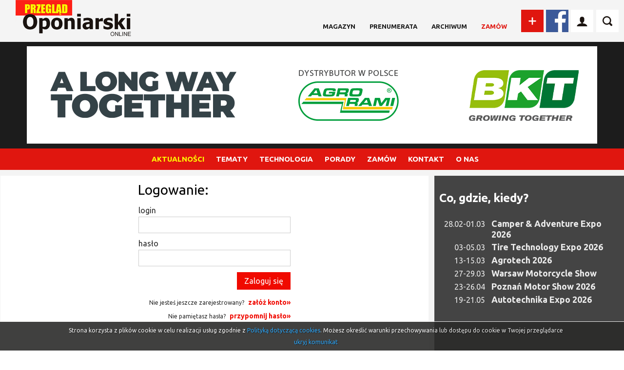

--- FILE ---
content_type: text/html; charset=utf-8
request_url: https://przegladoponiarski.pl/users/login
body_size: 7045
content:
<!DOCTYPE html>
<!--[if lt IE 7]> <html class="no-js lt-ie9 lt-ie8 lt-ie7" lang="pl"> <![endif]-->
<!--[if IE 7]> <html class="no-js lt-ie9 lt-ie8" lang="pl"> <![endif]-->
<!--[if IE 8]> <html class="no-js lt-ie9" lang="pl"> <![endif]-->
<!--[if gt IE 8]><!--> <html class="no-js" lang="pl"> <!--<![endif]-->

<head>
<meta charset="UTF-8" />
<meta name="HandheldFriendly" content="True" />
<meta name="MobileOptimized" content="320" />
<meta name="viewport" content="width=device-width, initial-scale=1" />

<title>Przegląd Oponiarski</title>
<meta name="keywords" content="opony, przeglad opon, opony online, opony testy, nowe opony, opony opinie testy, czasopismo dla serwisow, serwis opon, czasopismo dla warsztatow, nowe opony 2025, naprawa opon, opony porady, przeglad oponiarski, najlepsze opony w rozsadnej cenie, jakie opony wybrac do samochodu, opony ciezarowe, opony do traktorow, opony do maszyn rolniczych, jakie opony wybrac do motocykla, tanie opony do samochodu, dobre opony caloroczne, wskazowki dla serwisan" />
<meta name="description" content="Zapraszamy na oficjalną stronę Przeglądu Oponiarskiego. Najnowsze informacje z branży motoryzacyjnej znajdziesz właśnie tutaj!" />
<meta http-equiv="Content-type" content="text/html; charset=UTF-8" />
<meta http-equiv="Content-Language" content="pl" />
<meta http-equiv="Reply-to" content="kontakt@jw-webdev.info" />
<meta name="robots" content="index,follow" />
<base href="https://przegladoponiarski.pl/" />
<link href="public/css/reset.css" type="text/css" rel="stylesheet" />
<link href="public/css/default.css?ver=1.4.6" type="text/css" rel="stylesheet" />
<script type="text/javascript" src="public/js/jquery-min.js" ></script>
<script type="text/javascript" src="public/js/swfobject.js" ></script>
<script type="text/javascript" src="public/js/oponiarski/logowanie.js" ></script>
<script type="text/javascript" src="public/js/oponiarski/efekty.js" ></script>
<script type="text/javascript" src="public/js/jquery/easing.js" ></script>
<script type="text/javascript" src="public/js/jquery/cycle.all.js" ></script>
<script type="text/javascript" src="public/js/validation/jquery.validate.min.js" ></script>
<script type="text/javascript" src="public/js/validation/additional-methods.min.js" ></script>
<script type="text/javascript" src="public/js/validation/localization/messages_pl.js" ></script>
<script type="text/javascript" src="public/js/oponiarski/search.js" ></script>
<script type="text/javascript" src="public/js/oponiarski/menu.js?ver=1.0" ></script>
<script type="text/javascript" src="public/js/jquery/cookie.js" ></script>
<script type="text/javascript" src="public/js/comm.js" ></script>

<script type="text/javascript" src="public/js/local.js"></script>
<!-- Google tag (gtag.js) --> <script async src="https://www.googletagmanager.com/gtag/js?id=G-NCY734D0QJ"></script><script> window.dataLayer = window.dataLayer || []; function gtag(){dataLayer.push(arguments);} gtag('js', new Date()); gtag('config', 'G-NCY734D0QJ'); </script>




<link rel="icon" href="public/img/favicon.ico" type="image/x-icon" />
<link rel="shortcut icon" href="public/img/favicon.ico" type="image/x-icon" />


<meta property="og:title" content="Zapraszamy na oficjalną stronę Przeglądu Oponiarskiego" /><meta property="og:description" content="Zapraszamy na oficjalną stronę Przeglądu Oponiarskiego" /><meta property="og:site_name" content="Przegląd oponiarski" />


<!-- <link href="https://fonts.googleapis.com/css?family=Ubuntu:400,400i,700&amp;subset=latin-ext" rel="stylesheet"> -->

<link rel="preconnect" href="https://fonts.googleapis.com">
<link rel="preconnect" href="https://fonts.gstatic.com" crossorigin>
<link href="https://fonts.googleapis.com/css2?family=Ubuntu:ital,wght@0,400;0,700;1,400&display=swap" rel="stylesheet">

</head>
<body class="wwwpage"    >




	<script>

function bshow() {
			const allParagraphs = document.querySelectorAll(".baner_showafter");

				if(allParagraphs[0]){
				
					allParagraphs[0].classList.toggle("baner_showafter");
				}
				if(allParagraphs[1]){
				
					allParagraphs[1].classList.toggle("baner_showafter");
				}
				 
		}

window.addEventListener("load", function() {
    bshow();
});


		

		// const timeout = setTimeout(bshow, 20);

	</script>
		<div id="wrapper_all">

		<div id="baner_sticky_left" class="axd baner_showafter"><a href="adv/klik/7312"  target="_blank"><img src="https://przegladoponiarski.pl/upload/axd/7312_18f77c6b1c24964be23b61fa5e419cdc.jpg" width="181" height="1080" alt="" /></a></div>		

		<div id="wrapper_content">
		<div id="wrapper_content_inner">
	




<!-- <div id="baner_sticky_left">
	<a href="">
		<img src="upload/banernew.jpg"/>
	</a>
</div>

<div id="baner_sticky_right">
	<a href="">
		<img src="upload/banernew.jpg"/>
	</a>
</div> -->







<!-- Go to www.addthis.com/dashboard to customize your tools -->
<script type="text/javascript" src="//s7.addthis.com/js/300/addthis_widget.js#pubid=ra-5075334f101b753f"></script>







<div id="top_0">
<div id="top_0_inner" class="wrapper">

<a href="https://przegladoponiarski.pl/" id="logo"></a>

<div id="top_menu">
<a class="top_item1 " href="art/29/miesiecznik.html" title="MAGAZYN">MAGAZYN</a>
<a class="top_item1 " href="http://przegladoponiarski.pl/art/13198/prenumerata.html" title="Prenumerata">Prenumerata</a>
<a class="top_item1 " href="http://przegladoponiarski.pl/art/31/archiwum.html" title="Archiwum">Archiwum</a>
<a class="top_item1 top_menu_wyr" href="http://przegladoponiarski.pl/art/32/zamow.html" title="Zamów">Zamów</a></div>

<div id="addThis">
		  <!-- AddThis Button BEGIN -->
				<div class="addthis_toolbox addthis_default_style addthis_32x32_style">
				<!-- <a class="addthis_button_preferred_2"></a> -->

				<!-- <a class="addthis_button_preferred_4"></a> -->
				<a class="addthis_button_compact"><img src="public/img/new/add.png" style="width: 46px;height: 46px;" /></a>
				</div>
				<script type="text/javascript">var addthis_config = {"data_track_addressbar":false};</script>
				<script type="text/javascript" src="//s7.addthis.com/js/300/addthis_widget.js#pubid=ra-5075334f101b753f"></script>
				<!-- AddThis Button END -->
</div><!-- end addThis -->


<a target="_blank" href="https://www.facebook.com/przegladoponiarski" id="fb_icon"></a>

<!-- start logowanie -->
<div id="logowanie_icon"></div>

<div class="login_form_wrap">


<script type="text/javascript">

$(document).ready(function() {

	var validator = $("#logowanie").validate({

		rules: {										
			u_login: "required",
			u_pass: "required"
		},

		ignore: "ignore",	
		success: "checked",
		errorClass: "error",
		validClass: "checked",		
		onfocusout:false,
		onkeyup: false,
		onclick: false,				

		success: function(label) {	
			label.addClass("checked");
		},

		highlight: function(element, errorClass, validClass) {
			$(element).addClass(errorClass).removeClass(validClass);
		},

		unhighlight: function(element, errorClass, validClass) {
			$(element).removeClass(errorClass).addClass(validClass);
		},
		
		messages: {
			u_login: {
				required: "Podaj swój login"
			},
			u_pass: {
				required: "Podaj swoje hasło"
			}			
		},		
		
		invalidHandler: function(form, validator) { errInvalid(form, validator) },					
      showErrors: function(errorMap, errorList) { showErrors(errorMap, errorList,this); }, 										
		errorPlacement: function(error, element) { }

	}); 

});

</script>

<div class="login_form group">

<form name="logowanie" method="post" action="index.php" id="logowanie"><input name="act" value="users_login2" id="act_logowanie" type="hidden" /><div class="form_group"><label for="u_login" id="u_login_label">login</label><input name="u_login" value="" id="u_login" class="f_long" maxlength="50" type="text" /></div><div class="form_group"><label for="u_pass" id="u_pass_label">hasło</label><input name="u_pass" value="" id="u_pass" class="f_long" maxlength="50" type="password" /></div><div class="form_group"><a class="haslo_odzysk" href="users/od"><span>ODZYSKAJ HASŁO</span></a><input value="Zaloguj się" class="submitb f_small login_btn" type="submit" /></div><div class="form_group"><div class="login_rejestracja"> <a href="users/add">ZAREJESTRUJ SIĘ</a></div></div><input name="crtoken" value="5a1ad1b23ac4bcfff99691eba75af366" id="logowanie_crtoken" type="hidden" /></form></div><!-- end login_form --></div>

<!-- end logowanie -->

		<div id="search_icon"></div>

		<div id="search_wrap"><script type="text/javascript">

		$(document).ready(function() {

			var validator = $("#search").validate({

				rules: {

					art_szuk: {
			         required: true,
						minlength: 3
					}

				},

				ignore: "ignore",
				success: "checked",
				errorClass: "error",
				validClass: "checked",
				onfocusout:false,
				onkeyup: false,
				onclick: false,

				success: function(label) {
					label.addClass("checked");
				},

				highlight: function(element, errorClass, validClass) {
					$(element).addClass(errorClass).removeClass(validClass);
				},

				unhighlight: function(element, errorClass, validClass) {
					$(element).removeClass(errorClass).addClass(validClass);
				},

				messages: {
					art_szuk: {
						required: "Podaj wyszukiwaną frazę",
						minlength: "Podana fraza jest za krótka"
					}
				},

				invalidHandler: function(form, validator) { errInvalid(form, validator) },
		      showErrors: function(errorMap, errorList) { showErrors(errorMap, errorList,this); },
				errorPlacement: function(error, element) { }

			});




	$("#search_icon").click(function(){
		var ob = $('#search_wrap');

	    ob.toggle();
		// if(ob.css('display')=='block'){
		// 	ob.slideUp();
		// }
		// else{
		// 	ob.slideDown();
		// }
	});

		});

		</script><form name="search" method="get" action="index.php" id="search_form"><input name="act" value="art_search" id="act_search" type="hidden" /><input name="art_szuk" value="" id="search_text" type="text" /><input value="Szukaj" id="search_button" class="submitb f_small" type="submit" />		<a name="www_top"> </a>
		<input name="crtoken" value="5a1ad1b23ac4bcfff99691eba75af366" id="search_crtoken" type="hidden" /></form></div>
</div> <!--en top_0_inner -->
</div><!--end top_0 -->



<div id="top_1">

<div id="top_1_inner" class="wrap">
	<div  class="axd "><a href="adv/klik/8205"  target="_blank"><img src="https://przegladoponiarski.pl/upload/axd/8205_5c31532ae01b921761b6f313350900e2.gif" width="1170" height="200" alt="" /></a></div></div>

</div><!-- end top_1 -->

		<div id="menu_wrap">

		<div id="menu_navi_wrap"><div id="menu_navi"><span id="linia1"></span><span id="linia2"></span><span id="linia3"></span></div></div>
			<ul class="menu group">

	<li><a  class="current current0  first first0"  href="art/4/aktualnosci.html" title="AKTUALNOŚCI">AKTUALNOŚCI<span class="menu_plus menu_plus1"></a>
<div>
<ul><li><a  class="first first1"   href="art/5/wydarzenia.html" title="Wydarzenia">Wydarzenia</a></li><li><a   href="art/7/targi-konferencje.html" title="Targi, konferencje">Targi, konferencje</a></li><li><a   href="art/8/szkolenia.html" title="Szkolenia">Szkolenia</a></li><li><a  class="last last1"   href="art/9/co-gdzie-kiedy-w-branzy.html" title="Co, gdzie, kiedy?">Co, gdzie, kiedy?</a></li>
</ul>
</div>

</li><li><a  href="art/10/tematy.html" title="TEMATY">TEMATY<span class="menu_plus menu_plus1"></a>
<div>
<ul><li><a  class="first first1"   href="art/11/nowosci-rynkowe.html" title="Nowości rynkowe">Nowości rynkowe</a></li><li><a   href="art/12/rozmowy-przegladu.html" title="Rozmowy Przeglądu">Rozmowy Przeglądu</a></li><li><a   href="art/13/z-wizyta-w-firmie.html" title="Z wizytą w firmie…">Z wizytą w firmie…</a></li><li><a   href="art/13454/temat-miesiaca.html" title="Temat na czasie">Temat na czasie</a></li><li><a   href="art/16907/certyfikat-oponiarski-procedury-i-kryteria.html" title="Certyfikat oponiarski">Certyfikat oponiarski</a></li><li><a   href="art/14/personalia.html" title="Personalia">Personalia</a></li><li><a   href="art/15/ekologia.html" title="Ekologia">Ekologia</a></li><li><a   href="art/84/prezentacje.html" title="Prezentacje">Prezentacje</a></li><li><a   href="art/375/testy.html" title="Testy">Testy</a></li><li><a   href="art/16/dobry-serwis.html" title="Dobry serwis">Dobry serwis</a></li><li><a   href="art/13865/-2-3-4-5-6-7-8-9-10-11-12-13-14-15-16-17-18-19-20-21-22-23-24-25-26-27-28-29-30-31-32-33-34-35-36-37-38-39-40-41-42-43-44-45-46-47-48-49.html" title="Motorsport">Motorsport</a></li><li><a  class="last last1"   href="art/2568/abc-wulkanizatora-i-mechanika.html" title="ABC wulkanizatora i mechanika">ABC wulkanizatora i mechanika</a></li>
</ul>
</div>

</li><li><a  href="art/17/technologia.html" title="TECHNOLOGIA">TECHNOLOGIA<span class="menu_plus menu_plus1"></a>
<div>
<ul><li><a  class="first first1"   href="art/18/opony.html" title="Opony">Opony</a></li><li><a   href="art/17002/auta-czesci-zamienne.html" title="Auta - części zamienne">Auta - części zamienne</a></li><li><a   href="art/19/wyposazenie.html" title="Wyposażenie warsztatowe">Wyposażenie warsztatowe</a></li><li><a   href="art/14374/produkcja.html" title="Produkcja">Produkcja</a></li><li><a  class="last last1"   href="art/20/innowacje.html" title="Innowacje">Innowacje</a></li>
</ul>
</div>

</li><li><a  href="art/25/porady.html" title="PORADY">PORADY<span class="menu_plus menu_plus1"></a>
<div>
<ul><li><a  class="first first1"   href="art/26/zapytaj-eksperta.html" title="Ekspert radzi">Ekspert radzi</a></li><li><a   href="art/27/prawo-w-warsztacie.html" title="Prawo w warsztacie">Prawo w warsztacie</a></li><li><a   href="art/28/vademcum-szefa.html" title="Co każdy szef wiedzieć powinien?">Co każdy szef wiedzieć powinien?</a></li><li><a   href="art/1692/marketing-w-serwisie.html" title="Marketing w serwisie">Marketing w serwisie</a></li><li><a   href="art/12700/autem-po-kontynentach.html" title="Autem po kontynentach">Autem po kontynentach</a></li><li><a   href="art/297/autem-po-europie.html" title="Autem po Europie">Autem po Europie</a></li><li><a  class="last last1"   href="art/302/inne.html" title="Inne">Inne</a></li>
</ul>
</div>

</li><li><a  href="art/32/zamow.html" title="ZAMÓW">ZAMÓW<span class="menu_plus menu_plus1"></a>
<div>
<ul><li><a  class="first first1"   href="http://przegladoponiarski.pl/art/13198/prenumerata.html" title="Prenumerata">Prenumerata</a></li><li><a   href="art/34/reklama.html" title="Reklama / Advertisement">Reklama / Advertisement</a></li><li><a   href="art/15088/warunki-ogolne-reklamy.html" title="Warunki ogólne reklamy">Warunki ogólne reklamy</a></li><li><a   href="art/35/ogloszenie.html" title="Ogłoszenie / Announcement">Ogłoszenie / Announcement</a></li><li><a  class="last last1"   href="newsletter/form" title="Bezpłatny  newsletter">Bezpłatny  newsletter</a></li>
</ul>
</div>

</li><li><a  href="contact?t=3" title="KONTAKT">KONTAKT</a>
</li><li><a  class="last last0"  href="art/38/o-nas.html" title="O  NAS">O  NAS<span class="menu_plus menu_plus1"></a>
<div>
<ul><li><a  class="first first1"   href="art/1379/o-wydawnictwie.html" title="O wydawnictwie">O wydawnictwie</a></li><li><a   href="art/1378/dane-teladresowe.html" title="Dane teladresowe">Dane teladresowe</a></li><li><a  class="last last1"   href="art/2094/regulamin.html" title="Regulamin / Pliki Cookies">Regulamin / Pliki Cookies</a></li>
</ul>
</div>

</li>			</ul><!-- end .menu -->
		</div><!-- end #menu -->
	


		
			<div class="wrap wrap_podstrona mt12">	

			<div class="podstrona_tr">	
			<div class="content_inner_podstrona">
			<div class="content_inner_podstrona2">

					<div class="center logn_form_wrap" ><table class="tbl " cellspacing="0" cellpadding="3" border="1" id="logowanie_tab"><tr><td class="bg3 left b">Logowanie:</td></tr><tr><td class="bg1 right"><script type="text/javascript">

$(document).ready(function() {

	var validator = $("#logowanie").validate({

		rules: {										
			u_login: "required",
			u_pass: "required"
		},

		ignore: "ignore",	
		success: "checked",
		errorClass: "error",
		validClass: "checked",		
		onfocusout:false,
		onkeyup: false,
		onclick: false,				

		success: function(label) {	
			label.addClass("checked");
		},

		highlight: function(element, errorClass, validClass) {
			$(element).addClass(errorClass).removeClass(validClass);
		},

		unhighlight: function(element, errorClass, validClass) {
			$(element).removeClass(errorClass).addClass(validClass);
		},
		
		messages: {
			u_login: {
				required: "Podaj swój login"
			},
			u_pass: {
				required: "Podaj swoje hasło"
			}			
		},		
		
		invalidHandler: function(form, validator) { errInvalid(form, validator) },					
      showErrors: function(errorMap, errorList) { showErrors(errorMap, errorList,this); }, 										
		errorPlacement: function(error, element) { }

	}); 

});

</script><form name="logowanie" method="post" action="index.php" id="logowanie"><input name="act" value="users_login2" id="act_logowanie" type="hidden" /><label for="u_login" id="u_login_label">login</label> <input name="u_login" value="" id="u_login" class="f_long" maxlength="50" type="text" /><br /><label for="u_pass" id="u_pass_label">hasło</label> <input name="u_pass" value="" id="u_pass" class="f_long" maxlength="50" type="password" /><br /><input value="Zaloguj się" class="submitb" type="submit" /><div style="padding-top:5px;" class="right small">Nie jesteś jeszcze zarejestrowany? <a class="b f_small" href="users/add">załóż konto&raquo;</a></div><div style="padding-top:5px;" class="right small">Nie pamiętasz hasła? <a class="b" href="users/od">przypomnij hasło&raquo;</a></div><input name="crtoken" value="5a1ad1b23ac4bcfff99691eba75af366" id="logowanie_crtoken" type="hidden" /></form></td></tr></table></div>	
			</div><!-- end content_inner_podstrona2 -->
			</div><!-- end content_inner_podstrona -->

			<div id="aside_right">
									<div id="co_gdzie_kiedy_w_branzy">
 					<div id="co_gdzie_kiedy_w_branzy_inner">

 					<h2><a href="art/9/co-gdzie-kiedy-w-branzy.html">Co, gdzie, kiedy?</a></h2>
 					<ul>

									<li><a href="art/23873/camper-adventure-expo-2026-2802-0103.html" title="28.02-01.03 Camper &amp; Adventure Expo 2026" ><span class="co_gdzie_kiedy_data">28.02-01.03</span><span class="co_gdzie_kiedy_info">Camper & Adventure Expo 2026</span></a></li>
										<li><a href="art/23955/3-503-tire-technology-expo-2026.html" title="03-05.03 Tire Technology Expo 2026" ><span class="co_gdzie_kiedy_data">03-05.03</span><span class="co_gdzie_kiedy_info">Tire Technology Expo 2026</span></a></li>
										<li><a href="art/23874/agrotech-2026-13-1503.html" title="13-15.03 Agrotech 2026" ><span class="co_gdzie_kiedy_data">13-15.03</span><span class="co_gdzie_kiedy_info">Agrotech 2026</span></a></li>
										<li><a href="art/24064/27-2903-warsaw-motorcycle-show.html" title="27-29.03 Warsaw Motorcycle Show" ><span class="co_gdzie_kiedy_data">27-29.03</span><span class="co_gdzie_kiedy_info">Warsaw Motorcycle Show</span></a></li>
										<li><a href="art/23880/poznan-motor-show-2026-23-2604.html" title="23-26.04 Poznań Motor Show 2026" ><span class="co_gdzie_kiedy_data">23-26.04</span><span class="co_gdzie_kiedy_info">Poznań Motor Show 2026</span></a></li>
										<li><a href="art/23870/autotechnika-expo-2026-19-2105.html" title="19-21.05 Autotechnika Expo 2026" ><span class="co_gdzie_kiedy_data">19-21.05</span><span class="co_gdzie_kiedy_info">Autotechnika Expo 2026</span></a></li>
										</ul>
 					</div>
 				</div><!-- end #co_gdzie_kiedy_w_branzy -->
				
					
					<div  class="axd vademecum"><a href="adv/klik/3777"  target="_blank"><img src="https://przegladoponiarski.pl/upload/axd/3777_4f7eda8f446df2142755e3f655f975bf.jpg" width="380" height="383" alt="" /></a></div>					
								<script type="text/javascript">

				$("document").ready(function(){

						$('#slider_ogloszenia').cycle({
						fx:     'fade',
						speed:  1000,
						timeout: 4000,
						prev: '#slider_prev_ogloszenia',
						next: '#slider_next_ogloszenia',
						pager: '#slider_nav_ul_ogloszenia'

					});


						//policznie wszystkich
						var ile = $(".slider_inner_ogloszenia").length;
						$("#ile_ogloszen").text(ile);
						var current = $("#slider_nav_ul_ogloszenia .activeSlide").index();
					    $("#current_ogloszenie").text(current+1);

					    $("#slider_prev_ogloszenia, #slider_next_ogloszenia").click(function(){
							clock();
						});

						var int=self.setInterval(function(){clock();},1000);
						function clock()
							{
								var current = $("#slider_nav_ul_ogloszenia .activeSlide").index();
							    $("#current_ogloszenie").text(current+1);
							}

				});
			</script>

			

				<div id="slider_wrap_ogloszenia" class="span1" >
					<a class="ogloszeniah2" href="ogloszenia">Ogłoszenia</a>


					
 					<div class="slider_inner_ogloszenia" >
						<div class="slider_inner2_ogloszenia" >
							Brak ogłoszeń do wyświetlenia.
							<br />

							<a style="float:right;margin-top:10px;" href="/art/35/ogloszenie.html">Zamów ogłoszenie</a>

						</div>
					</div>

 					


				</div><!-- end slider_wrap_ogloszenia -->

					</div><!-- end aside_right -->

			</div><!-- end podstrona -->

			</div><!-- end wrap -->
			

		
<div class="banners_wrap_szeroki mt12">
	<div  class="axd "><a href="adv/klik/3243" ><img src="https://przegladoponiarski.pl/upload/axd/3243_79b2f402c4ea8c043ef15e85c0b26895.jpg" width="735" height="120" alt="" /></a></div></div>

		<div class="fotonews_wrap">
			<div class="wrap fotonews">


					<h2><a href="art/67/fotonews.html">FOTONEWS<span> - GALERIE</span></a></h2>

					<div class="fotonews_inner">
					
															<div class="fotonews_box">
								<a href="art/24003/wizyta-w-siedzibie-wimad.html">
								<div class="fotonews_img" style="background: url('https://przegladoponiarski.pl/upload/art/24003_img3_8c82098013f5be0bd92a4f4b2e3720af.jpg'); background-repeat: no-repeat; background-position:center center;background-size: cover; "></div>

								
								<span>Wizyta w siedzibie Wimad</span></a>
								</div>
													
															<div class="fotonews_box">
								<a href="art/23964/potrojny-jubileusz-michelin-polska.html">
								<div class="fotonews_img" style="background: url('https://przegladoponiarski.pl/upload/art/23964_img3_de1409f38aa3f5bdd96a2ae71161eae1.jpg'); background-repeat: no-repeat; background-position:center center;background-size: cover; "></div>

								
								<span>Potrójny jubileusz Michelin Polska</span></a>
								</div>
													
															<div class="fotonews_box">
								<a href="art/23961/z-wizyta-w-sailun-group.html">
								<div class="fotonews_img" style="background: url('https://przegladoponiarski.pl/upload/art/23961_img3_9c226495cc1137ca1ee09b04615660f2.jpg'); background-repeat: no-repeat; background-position:center center;background-size: cover; "></div>

								
								<span>Z wizytą w Sailun Group</span></a>
								</div>
													
															<div class="fotonews_box">
								<a href="art/23911/automotive-parts-expo.html">
								<div class="fotonews_img" style="background: url('https://przegladoponiarski.pl/upload/art/23911_img3_954a8d3b22989e476ee64541f475ee12.jpg'); background-repeat: no-repeat; background-position:center center;background-size: cover; "></div>

								
								<span>Automotive Parts Expo</span></a>
								</div>
																	</div>

			</div><!--end wrap -->
		</div><!-- nd fotonews_wrap -->
		


				
		
		<div id="footer_wrap" class="wrap">
			<div id="footer_wrap_inner">

	<div class="footer6"><div class="footer6_inner"><h2><a href="art/4/aktualnosci.html" title="AKTUALNOŚCI">Aktualności</a></h2>
<ul><li><a  class="first first1"   href="art/5/wydarzenia.html" title="Wydarzenia">Wydarzenia</a></li><li><a   href="art/7/targi-konferencje.html" title="Targi, konferencje">Targi, konferencje</a></li><li><a   href="art/8/szkolenia.html" title="Szkolenia">Szkolenia</a></li><li><a  class="last last1"   href="art/9/co-gdzie-kiedy-w-branzy.html" title="Co, gdzie, kiedy?">Co, gdzie, kiedy?</a></li>
</ul>

</div>
</div><div class="footer6"><div class="footer6_inner"><h2><a href="art/10/tematy.html" title="TEMATY">Tematy</a></h2>
<ul><li><a  class="first first1"   href="art/11/nowosci-rynkowe.html" title="Nowości rynkowe">Nowości rynkowe</a></li><li><a   href="art/12/rozmowy-przegladu.html" title="Rozmowy Przeglądu">Rozmowy Przeglądu</a></li><li><a   href="art/13/z-wizyta-w-firmie.html" title="Z wizytą w firmie…">Z wizytą w firmie…</a></li><li><a   href="art/13454/temat-miesiaca.html" title="Temat na czasie">Temat na czasie</a></li><li><a   href="art/16907/certyfikat-oponiarski-procedury-i-kryteria.html" title="Certyfikat oponiarski">Certyfikat oponiarski</a></li><li><a   href="art/14/personalia.html" title="Personalia">Personalia</a></li><li><a   href="art/15/ekologia.html" title="Ekologia">Ekologia</a></li><li><a   href="art/84/prezentacje.html" title="Prezentacje">Prezentacje</a></li><li><a   href="art/375/testy.html" title="Testy">Testy</a></li><li><a   href="art/16/dobry-serwis.html" title="Dobry serwis">Dobry serwis</a></li><li><a   href="art/13865/-2-3-4-5-6-7-8-9-10-11-12-13-14-15-16-17-18-19-20-21-22-23-24-25-26-27-28-29-30-31-32-33-34-35-36-37-38-39-40-41-42-43-44-45-46-47-48-49.html" title="Motorsport">Motorsport</a></li><li><a  class="last last1"   href="art/2568/abc-wulkanizatora-i-mechanika.html" title="ABC wulkanizatora i mechanika">ABC wulkanizatora i mechanika</a></li>
</ul>

</div>
</div><div class="footer6"><div class="footer6_inner"><h2><a href="art/17/technologia.html" title="TECHNOLOGIA">Technologia</a></h2>
<ul><li><a  class="first first1"   href="art/18/opony.html" title="Opony">Opony</a></li><li><a   href="art/17002/auta-czesci-zamienne.html" title="Auta - części zamienne">Auta - części zamienne</a></li><li><a   href="art/19/wyposazenie.html" title="Wyposażenie warsztatowe">Wyposażenie warsztatowe</a></li><li><a   href="art/14374/produkcja.html" title="Produkcja">Produkcja</a></li><li><a  class="last last1"   href="art/20/innowacje.html" title="Innowacje">Innowacje</a></li>
</ul>

</div>
</div><div class="footer6"><div class="footer6_inner"><h2><a href="art/25/porady.html" title="PORADY">Porady</a></h2>
<ul><li><a  class="first first1"   href="art/26/zapytaj-eksperta.html" title="Ekspert radzi">Ekspert radzi</a></li><li><a   href="art/27/prawo-w-warsztacie.html" title="Prawo w warsztacie">Prawo w warsztacie</a></li><li><a   href="art/28/vademcum-szefa.html" title="Co każdy szef wiedzieć powinien?">Co każdy szef wiedzieć powinien?</a></li><li><a   href="art/1692/marketing-w-serwisie.html" title="Marketing w serwisie">Marketing w serwisie</a></li><li><a   href="art/12700/autem-po-kontynentach.html" title="Autem po kontynentach">Autem po kontynentach</a></li><li><a   href="art/297/autem-po-europie.html" title="Autem po Europie">Autem po Europie</a></li><li><a  class="last last1"   href="art/302/inne.html" title="Inne">Inne</a></li>
</ul>

</div>
</div><div class="footer6"><div class="footer6_inner"><h2><a href="art/32/zamow.html" title="ZAMÓW">Zamów</a></h2>
<ul><li><a  class="first first1"   href="http://przegladoponiarski.pl/art/13198/prenumerata.html" title="Prenumerata">Prenumerata</a></li><li><a   href="art/34/reklama.html" title="Reklama / Advertisement">Reklama / Advertisement</a></li><li><a   href="art/15088/warunki-ogolne-reklamy.html" title="Warunki ogólne reklamy">Warunki ogólne reklamy</a></li><li><a   href="art/35/ogloszenie.html" title="Ogłoszenie / Announcement">Ogłoszenie / Announcement</a></li><li><a  class="last last1"   href="newsletter/form" title="Bezpłatny  newsletter">Bezpłatny  newsletter</a></li>
</ul>

</div>
</div><div class="footer6"><div class="footer6_inner"><h2><a href="art/38/o-nas.html" title="O  NAS">O  nas</a></h2>
<ul><li><a  class="first first1"   href="art/1379/o-wydawnictwie.html" title="O wydawnictwie">O wydawnictwie</a></li><li><a   href="art/1378/dane-teladresowe.html" title="Dane teladresowe">Dane teladresowe</a></li><li><a  class="last last1"   href="art/2094/regulamin.html" title="Regulamin / Pliki Cookies">Regulamin / Pliki Cookies</a></li>
</ul>

</div>
</div></div>


			</div><!-- end footer_wrap_inner -->
		</div><!-- end footer_wrap -->
	
<div id="footer2" class="wrap"> 
        <div class="footer2_inner group">
            <p>&copy; Copyright 2026 Przegląd Oponiarski </p>
            <p class="right"><a href="http://jw-webdev.info" target="_blank" title="Projektowanie stron Toruń">Projektowanie stron Toruń</a></p>
        </div> <!-- end footer_inner -->
</div><!--end footer2 -->




</div><!-- end wrapper_content_inner -->

<div id="baner_sticky_right" class="axd baner_showafter"><a href="adv/klik/7313"  target="_blank"><img src="https://przegladoponiarski.pl/upload/axd/7313_da68d8a2c6df7521a4867f6a2614f225.jpg" width="181" height="1080" alt="" /></a></div>
</div>
<!-- end wrapper_content -->



</div>
<!-- end wrapper_all -->





<script>

		  	var comm = new commInfo('cookie');
			comm.cookieDomain = '';
			comm.cookiePath = "/";
			comm.url = "https://przegladoponiarski.pl/art/comm?idtf2=cookiecomm";
			comm.display();

			</script>


<script type="text/javascript">

 var _gaq = _gaq || [];
 _gaq.push(['_setAccount', 'UA-22679522-1']);
 _gaq.push(['_trackPageview']);

 (function() {
   var ga = document.createElement('script'); ga.type =
'text/javascript'; ga.async = true;
   ga.src = ('https:' == document.location.protocol ? 'https://ssl' :
'http://www') + '.google-analytics.com/ga.js';
   var s = document.getElementsByTagName('script')[0];
s.parentNode.insertBefore(ga, s);
 })();

</script>


</body></html>


--- FILE ---
content_type: application/javascript
request_url: https://przegladoponiarski.pl/public/js/comm.js
body_size: 225
content:
function commInfo(id) {

	this.id=id;
   this.cookiePath="";
   this.cookieDomain="";	
	this.url="";
	this.cookieName="comm"+this.id;
	
	var tt=this;
	
	this.display = function() {	
		if($.cookie(this.cookieName)==null){		
			this.loadData();			
		}
	}

	this.loadData = function(){
	
		$.ajax({
			url: this.url,
			cache: false
		}).done(function(html) {

			$("body").append(html);		
			
			$("#comm_close").click(function(){
				tt.hidePanel();
				return false;
			});
			
		});	

	}
	
	this.hidePanel = function() {
		$.cookie(this.cookieName,"1",{ expires:365,path:this.cookiePath,domain:this.cookieDomain });					
		$('#comm_info').slideUp('fast');	
		return false;
	}
	
}


--- FILE ---
content_type: application/javascript
request_url: https://przegladoponiarski.pl/public/js/oponiarski/efekty.js
body_size: 46
content:
$(document).ready(function(){

        $(".fotonews a img").hover(function(){

            $(this).css({'opacity':'0.5'});

        }, function(){

            $(this).css({'opacity':'1.0'});

     });
        
        $(".news_home_inner a img").hover(function(){

            $(this).css({'opacity':'0.5'});

        }, function(){

            $(this).css({'opacity':'1.0'});

     });
        
        // $("#najnowsze a").hover(function(){
        // 	$("#najnowsze img").css({'opacity':'0.5'});

        // }, function(){

        // 	$("#najnowsze img").css({'opacity':'1.0'});

        // });
         
    });

--- FILE ---
content_type: application/javascript
request_url: https://przegladoponiarski.pl/public/js/oponiarski/search.js
body_size: 18
content:
$("document").ready(function(){
	$("#search_text").val('Szukana fraza').click(function(){
		if($(this).val()=='Szukana fraza'){
			$(this).val('');
		}
	});	
	
	$("#search_button").click(function(){
		if($("#search_text").val()=='Szukana fraza'){
			$("#search_text").val('');
		}	
	});
	
});